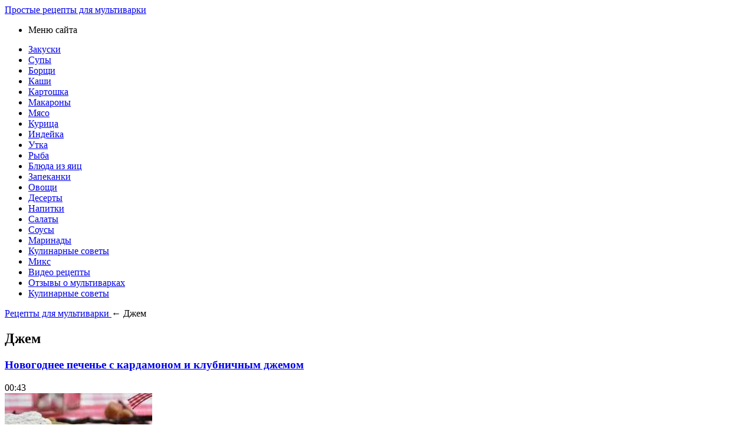

--- FILE ---
content_type: text/html; charset=UTF-8
request_url: https://multivarki-recepti.ru/tag/dzhem
body_size: 6237
content:
<!DOCTYPE html PUBLIC "-//W3C//DTD XHTML 1.0 Transitional//EN" "http://www.w3.org/TR/xhtml1/DTD/xhtml1-transitional.dtd">
<html xmlns="http://www.w3.org/1999/xhtml">
<head>
<meta http-equiv="Content-Type" content="text/html; charset=utf-8" />
<meta name="viewport" content="width=device-width, initial-scale=1">


<title>Джем</title> 
<meta name="description" content="Джем: рецепт приготовления с простой пошаговой инструкцией на Multivarki-Recepti.ru" />

<link rel="Shortcut Icon" href="https://multivarki-recepti.ru/favicon.ico" type="image/x-icon" />
<link rel="stylesheet" href="https://multivarki-recepti.ru/wp-content/themes/site/style.css" type="text/css" />
</head>

<body>




<div id="wrapper">

<header id="header">
			<a href="https://multivarki-recepti.ru/" title="Рецепты для мультиварки с пошаговыми фото и описанием"><div id="desc">Простые рецепты для мультиварки</div></a>
	</header>

<nav class="nav">
<ul>
	<li class="current">Меню сайта</li>
	<li style="margin-top:15px;"><a href="https://multivarki-recepti.ru/category/zakuski">Закуски</a></li>
	<li><a href="https://multivarki-recepti.ru/category/sup-v-multivarke">Супы</a> </li>
	<li><a href="https://multivarki-recepti.ru/category/borshh-v-multivarke">Борщи</a></li>
	<li><a href="https://multivarki-recepti.ru/category/kashy-v-multivarke">Каши</a></li>
	<li><a href="https://multivarki-recepti.ru/category/kartoshka-v-multivarke">Картошка</a></li>
	<li><a href="https://multivarki-recepti.ru/category/makarony-v-multivarke">Макароны</a></li>
	<li><a href="https://multivarki-recepti.ru/category/myaso-v-multivarke">Мясо</a></li>
	<li><a href="https://multivarki-recepti.ru/category/kurica-v-multivarke">Курица</a></li>
	<li><a href="https://multivarki-recepti.ru/category/indejka-v-multivarke">Индейка</a></li>
	<li><a href="https://multivarki-recepti.ru/category/utka-v-multivarke">Утка</a></li>
	<li><a href="https://multivarki-recepti.ru/category/ryba-v-multivarke">Рыба</a></li>
	<li><a href="https://multivarki-recepti.ru/category/yajca-v-multivarke">Блюда из яиц</a></li>
	<li><a href="https://multivarki-recepti.ru/category/zapekanky-v-multivarke">Запеканки</a></li>
	<li><a href="https://multivarki-recepti.ru/category/ovoshhi-v-multivarke">Овощи</a></li>
	<li><a href="https://multivarki-recepti.ru/category/deserty">Десерты</a></li>
	<li><a href="https://multivarki-recepti.ru/category/napitki">Напитки</a></li>
	<li><a href="https://multivarki-recepti.ru/category/salaty">Салаты</a></li>
	<li><a href="https://multivarki-recepti.ru/category/sousy">Соусы</a></li>
	<li><a href="https://multivarki-recepti.ru/category/marinady">Маринады</a></li>
	<li><a href="https://multivarki-recepti.ru/category/kulinarnye-sovety">Кулинарные советы</a></li>
	<li><a href="https://multivarki-recepti.ru/category/miks">Микс</a></li>
	<li><a href="https://multivarki-recepti.ru/video-recepty">Видео рецепты</a></li>
	<li><a href="https://multivarki-recepti.ru/kak-vybrat-multivarku">Отзывы о мультиварках</a></li>
	<li><a href="https://multivarki-recepti.ru/category/kulinarnye-sovety">Кулинарные советы</a></li>

</ul>
</nav>

<div id="content">

<main id="maincolumn">
			<div itemscope itemtype="https://schema.org/BreadcrumbList" class="breadcrumb"><span itemscope itemprop="itemListElement" itemtype="https://schema.org/ListItem">
                <a itemprop="item" title="Рецепты для мультиварки" href="https://multivarki-recepti.ru">
                   <span itemprop="name">Рецепты для мультиварки</span>
                   <meta itemprop="position" content="1" />
                </a>
              </span> &larr; Джем</div>		<section class="home-gallery">
		            <h1>Джем</h1>
         

					
			<div class="post">
				<h3 class="title_link"><a href="https://multivarki-recepti.ru/recept-novogodnego-pechenya.html" title="Новогоднее печенье с кардамоном и клубничным джемом">Новогоднее печенье с кардамоном и клубничным джемом</a></h3>
				<div class="untitle">
					<span>00:43</span> <span><img class="post_catim2" src="https://multivarki-recepti.ru/wp-content/themes/site/images/view.jpg" style="width:17px;height:11px;"/></span> <img src="https://multivarki-recepti.ru/wp-content/themes/site/images/stars.jpg" style="border:none;float:right;width:85px;height:16px;" />
				</div>
				<div style="cursor:pointer" onclick="location.href='https://multivarki-recepti.ru/recept-novogodnego-pechenya.html'">
					<img width="250" height="250" src="https://multivarki-recepti.ru/wp-content/uploads/2018/12/recept-novogodnego-pechenya-250x250.jpg" class="attachment-col3-img size-col3-img wp-post-image" alt="Новогоднее печенье рецепты с фото" decoding="async" fetchpriority="high" srcset="https://multivarki-recepti.ru/wp-content/uploads/2018/12/recept-novogodnego-pechenya-250x250.jpg 250w, https://multivarki-recepti.ru/wp-content/uploads/2018/12/recept-novogodnego-pechenya-140x140.jpg 140w" sizes="(max-width: 250px) 100vw, 250px" /> 
					   Я рада, что сегодня могу, наконец, представить рецепт новогоднего печенья – моего любимого сорта, которое я пеку только под Новый год. Это значит, что Новый год уже совсем близко, и пора начинать все приятные приготовления к нему.				</div>
			</div>	
			
			<div class="post">
				<h3 class="title_link"><a href="https://multivarki-recepti.ru/vypechka-v-multivarke-recept.html" title="Выпечка в мультиварке – рецепт от первоклашки">Выпечка в мультиварке – рецепт от первоклашки</a></h3>
				<div class="untitle">
					<span>06:52</span> <span><img class="post_catim2" src="https://multivarki-recepti.ru/wp-content/themes/site/images/view.jpg" style="width:17px;height:11px;"/></span> <img src="https://multivarki-recepti.ru/wp-content/themes/site/images/stars.jpg" style="border:none;float:right;width:85px;height:16px;" />
				</div>
				<div style="cursor:pointer" onclick="location.href='https://multivarki-recepti.ru/vypechka-v-multivarke-recept.html'">
					<img width="600" height="524" src="https://multivarki-recepti.ru/wp-content/uploads/2014/02/Kak_prigotovit_vypechky_v_myltivarke.jpg" class="attachment-col3-img size-col3-img wp-post-image" alt="Как приготовить выпечку в мультиварке" decoding="async" srcset="https://multivarki-recepti.ru/wp-content/uploads/2014/02/Kak_prigotovit_vypechky_v_myltivarke.jpg 600w, https://multivarki-recepti.ru/wp-content/uploads/2014/02/Kak_prigotovit_vypechky_v_myltivarke-200x174.jpg 200w" sizes="(max-width: 600px) 100vw, 600px" /> 
					   Выпечка в мультиварке интересует не только взрослых тетенек. Сегодня из школы пришла моя первоклассница и захотела «сотворить» что-то вкусное для всей семьи. Решила испечь открытый пирог с джемом (вареньем из протертых яблок) – под моим, естественно, наблюдением.				</div>
			</div>	
				
						
		
    </section>

</main>

<aside id="sidebar">

	<section class="blockone">
		<h3 class="sid-title">Рецепты на разные случаи</h3>
        <ul class="menu_cat">
            <li><a href="https://multivarki-recepti.ru/category/blyuda-na-prazdniki">Блюда на праздники</a></li>
				<ul class="children">
					<li><a href="https://multivarki-recepti.ru/category/blyuda-na-prazdniki/8e-marta">8е марта</a> (155)</li>
					<li><a href="https://multivarki-recepti.ru/category/blyuda-na-prazdniki/detskie-prazdniki">Детские праздники</a> (155)</li>
					<li><a href="https://multivarki-recepti.ru/category/blyuda-na-prazdniki/maslenica">Масленица</a> (50)</li>
					<li><a href="https://multivarki-recepti.ru/category/blyuda-na-prazdniki/novyj-god">Новый год</a> (201)</li>
					<li><a href="https://multivarki-recepti.ru/category/blyuda-na-prazdniki/pasxa">Пасха</a> (14)</li>
					<li><a href="https://multivarki-recepti.ru/category/blyuda-na-prazdniki/prazdnichnyj-uzhin">Праздничный ужин</a> (305)</li>
					<li><a href="https://multivarki-recepti.ru/category/blyuda-na-prazdniki/rozhdestvo">Рождество</a> (156)</li>
					<li><a href="https://multivarki-recepti.ru/category/blyuda-na-prazdniki/xellouin">Хеллоуин</a> (16)</li>
				</ul>
			<li><a href="https://multivarki-recepti.ru/category/blyuda-na-skoruyu-ruku">Блюда на скорую руку</a></li>
			<li><a href="https://multivarki-recepti.ru/category/blyuda-ne-trebuyushhie-vnimaniya">Блюда не требующие внимания</a></li>
			<li><a href="https://multivarki-recepti.ru/category/detskaya-kuxnya">Детская кухня</a></li>
			<li><a href="https://multivarki-recepti.ru/category/dieticheskie-blyuda">Диетические блюда</a></li>
			<li><a href="https://multivarki-recepti.ru/category/zagotovki-na-zimu">Заготовки на зиму</a></li>
			<li><a rel="nofollow" href="https://multivarki-recepti.ru/category/menyu-na-kazhdyj-den">Меню на каждый день</a></li>
				<ul class="children">
					<li><a href="https://multivarki-recepti.ru/category/menyu-na-kazhdyj-den/zavtrak">Блюда на завтрак</a> (308)</li>
					<li><a href="https://multivarki-recepti.ru/category/menyu-na-kazhdyj-den/blyuda-na-obed">Блюда на обед</a> (749)</li>
					<li><a href="https://multivarki-recepti.ru/category/menyu-na-kazhdyj-den/blyuda-na-uzhin">Блюда на ужин</a> (877)</li>
				</ul>
        </ul>
	</section>
		
	<section class="blockone">  

			<input placeholder="Поиск" type="text" name="s" class="search_field">
			<input type="submit" class="sub-submit" value="Найти" />

    </section>
	
	<section class="blockone">  
        <h3 class="sid-title">Рецепты для разных мультиварок</h3>
		<ul class="menu_cat_multi">
            <li><a href="https://multivarki-recepti.ru/category/recepty/dlya-multivarki-stadler-form" title="Рецепты для Stadler Form">Stadler Form</a></li>
            <li><a href="https://multivarki-recepti.ru/category/recepty/dlya-multivarki-vitek" title="Рецепты для Витек">Витек</a></li>
            <li><a href="https://multivarki-recepti.ru/category/recepty/dlya-multivarki-marta" title="Рецепты для Марта">Марта</a></li>
            <li><a href="https://multivarki-recepti.ru/category/recepty/dlya-multivarki-mulineks" title="Рецепты для Мулинекс">Мулинекс</a></li>
            <li><a href="https://multivarki-recepti.ru/category/recepty/dlya-multivarki-panasonic" title="Рецепты для Панасоник">Панасоник</a></li>
            <li><a href="https://multivarki-recepti.ru/category/recepty/dlya-multivarki-polaris" title="Рецепты для Поларис">Поларис</a></li>
            <li><a href="https://multivarki-recepti.ru/category/recepty/dlya-multivarki-redmond" title="Рецепты для Редмонд">Редмонд</a></li>
            <li><a href="https://multivarki-recepti.ru/category/recepty/dlya-multivarki-scarlett" title="Рецепты для Скарлет">Скарлет</a></li>
            <li><a href="https://multivarki-recepti.ru/category/recepty/dlya-multivarki-supra" title="Рецепты для Супра">Супра</a></li>
            <li><a href="https://multivarki-recepti.ru/category/recepty/dlya-multivarki-filips" title="Рецепты для Филипс">Филипс</a></li>          
            <li><a href="https://multivarki-recepti.ru/category/recepty/dlya-multivarki-shivaki" title="Рецепты для Шиваки">Шиваки</a></li>
            <li><a href="https://multivarki-recepti.ru/category/recepty/dlya-multivarki-yummi" title="Рецепты для Юмми">Юмми</a></li>
		</ul>
    </section>
	
	<section class="blockone">
        <h3 class="sid-title">Выпечка</h3>
        <ul class="menu_cat">
			<li><a href="https://multivarki-recepti.ru/category/pizza-v-multivarke">Пицца</a> (18)</li>
			<li><a href="https://multivarki-recepti.ru/category/bulochki">Булочки</a> (18)</li>
			<li><a href="https://multivarki-recepti.ru/category/luchshie-recepty">Лучшие рецепты</a> (50)</li>
			<li><a href="https://multivarki-recepti.ru/category/xleb-v-multivarke">Хлеб</a> (26)</li>
			<li><a href="https://multivarki-recepti.ru/category/pirogi-v-multivarke">Пироги</a> (139)</li>
			<li><a href="https://multivarki-recepti.ru/category/torty-v-multivarke">Торты</a> (60)</li>
			<li><a href="https://multivarki-recepti.ru/category/blyuda-iz-muki">Другие блюда из муки</a> (82)</li>
        </ul>
    </section>
	
	<section class="blockone">  
        <h3 class="sid-title">Отзывы о мультиварках</h3>
		<ul class="treeHTML">
		
		    <li>Dex<details><summary></summary>
				<ul>
				<li><a href="https://multivarki-recepti.ru/vendor/multivarka-dex-dmc-65-otzivy">Dex DMC-65</a></li>
				</ul>
				</details>
			</li>
			<li>Gorenje<details><summary></summary>
				<ul>
                <li><a href="https://multivarki-recepti.ru/vendor/multivarka-gorenje-mcb-6-ba-otzivy">Gorenje MCB 6 BA</a></li>
				</ul>
				</details>
			</li>
			<li>Kambrook<details><summary></summary>
				<ul>
                <li><a href="https://multivarki-recepti.ru/vendor/multivarka-kambrook-apr401-otzyvy">Kambrook APR401</a></li>
				</ul>
				</details>
			</li>
			<li>Oursson<details><summary></summary>
				<ul>
                <li><a href="https://multivarki-recepti.ru/vendor/multivarka-oursson-mp5010psd-otzyvy">Oursson MP5010PSD</a></li>
				</ul>
				</details>
			</li>
			<li>Stadler Form<details><summary></summary>
				<ul>
                <li><a href="https://multivarki-recepti.ru/vendor/multivarka-stadler-form-chef-one-sfc-919-otzyvy">Stadler Form Chef One SFC.919</a></li>
				</ul>
				</details>
			</li>
            <li>Витек<details><summary></summary>
				<ul>
                <li><a href="https://multivarki-recepti.ru/vendor/multivarka-vitek-vt-4204-gy-otzivy">Vitek VT 4204</a></li>
				<li><a href="https://multivarki-recepti.ru/vendor/multivarka-vitek-vt-4200r-otzyvy">Vitek VT-4200</a></li>
				<li><a href="https://multivarki-recepti.ru/vendor/multivarka-vitek-vt-4207-otzivy">Vitek VT-4207</a></li>
				</ul>
				</details>
			</li>
            <li>Витесс<details><summary></summary>
				<ul>
                <li><a href="https://multivarki-recepti.ru/vendor/multivarka-vitesse-vs-517-otzyvy">Vitesse VS 517</a></li>
				<li><a href="https://multivarki-recepti.ru/vendor/multivarka-vitesse-vs-518-otzyv">Vitesse VS 518</a></li>
				<li><a href="https://multivarki-recepti.ru/vendor/multivarka-vitesse-vs-571-otzyvy">Vitesse VS-571</a></li>
				</ul>
				</details>
			</li>
			<li>Лентел<details><summary></summary>
				<ul>
                <li><a href="https://multivarki-recepti.ru/vendor/multivarka-lentel-mxb-4ld11-otzyvy">Lentel mxb-4ld11</a></li>
				</ul>
				</details>
			</li>
			<li>Леран<details><summary></summary>
				<ul>
                <li><a href="https://multivarki-recepti.ru/vendor/multivarka-leran-mc50e-otzyvy">Leran MC50E</a></li>
				</ul>
				</details>
			</li>
            <li>Максвелл<details><summary></summary>
				<ul>
                <li><a href="https://multivarki-recepti.ru/vendor/multivarka-maxwell-mw-3810-gd-otzyvy">Maxwell MW-3810 GD</a></li>
				</ul>
				</details>
			</li>
			<li>Марта<details><summary></summary>
				<ul>
                <li><a href="https://multivarki-recepti.ru/vendor/multivarka-marta-mt-1974-otzyvy">Marta MT-1974</a></li>
				<li><a href="https://multivarki-recepti.ru/vendor/multivarka-marta-mt-1936-otzyvy">Marta МТ-1936</a></li>
				</ul>
				</details>
			</li>
			<li>Мистери<details><summary></summary>
				<ul>
                <li><a href="https://multivarki-recepti.ru/vendor/multivarka-misteri-mcm-5016-otzyvy">Mystery MCM-5016</a></li>
				</ul>
				</details>
			</li>
			<li>Мулинекс<details><summary></summary>
				<ul>
                <li><a href="https://multivarki-recepti.ru/vendor/multivarka-moulinex-cook4me-otzyvy">Moulinex Cook4Me</a></li>
				<li><a href="https://multivarki-recepti.ru/vendor/multivarka-mulineks-mk302e30-otzyvy">Мулинекс мк302е30</a></li>
				</ul>
				</details>
			</li>
			<li>Орион<details><summary></summary>
				<ul>
                <li><a href="https://multivarki-recepti.ru/vendor/multivarka-orion-or-mt01-otzivy">Orion OR-MT01</a></li>
				</ul>
				</details>
			</li>
			<li>Панасоник<details><summary></summary>
				<ul>
                <li><a href="https://multivarki-recepti.ru/vendor/multivarka-panasonic-sr-df101wtq-otzyvy" title="Описание Мультиварки Panasonic">Panasonic SR-DF101WTQ</a></li>
				<li><a href="https://multivarki-recepti.ru/vendor/multivarka-panasonic-sr-dy181wtq-otzyvy">Panasonic SR-DY181WTQ</a></li>
				<li><a href="https://multivarki-recepti.ru/vendor/multivarka-panasonic-sr-tmh10-otzyvy">Panasonic SR-TMH10</a></li>
				<li><a href="https://multivarki-recepti.ru/vendor/multivarka-panasonic-sr-tmh181htw-otzyvy">Panasonic SR-TMH181HTW</a></li>
				<li><a href="https://multivarki-recepti.ru/vendor/multivarka-panasonik-sr-tmh18ltw-otzyvy">Panasonic SR-TMH18LTW</a></li>
				<li><a href="https://multivarki-recepti.ru/vendor/multivarka-panasonic-sr-tmj181btw-otzyvy">Panasonic SR-TMJ181BTW</a></li>
				</ul>
				</details>
			</li>
            <li>Поларис<details><summary></summary>
				<ul>
                <li><a href="https://multivarki-recepti.ru/vendor/multivarka-polaris-pmc-0310ad-otzivy">Polaris PMC 0310AD</a></li>
				<li><a href="https://multivarki-recepti.ru/vendor/multivarka-polaris-pmc-0511ad-otzivy">Polaris PMC 0511AD</a></li>
				<li><a href="https://multivarki-recepti.ru/vendor/multivarka-polaris-pmc-0512ad-otzyvy">Polaris PMC 0512AD</a></li>
				<li><a href="https://multivarki-recepti.ru/vendor/multivarka-polaris-pmc-0517ad-otzyvy">Polaris PMC 0517AD</a></li>
				<li><a href="https://multivarki-recepti.ru/vendor/multivarka-polaris-pmc-0531ad-otzivy">Polaris PMC 0531AD</a></li>
				<li><a href="https://multivarki-recepti.ru/vendor/multivarka-polaris-ppc-0305ad-otzyvy">Polaris PPC 0305AD</a></li>
				</ul>
				</details>
			</li>
			<li>Редмонд<details><summary></summary>
				<ul>
                <li><a href="https://multivarki-recepti.ru/vendor/multivarka-redmond-rmc-m4500-otzyvy">Redmond RMC M4500</a></li>
				<li><a href="https://multivarki-recepti.ru/vendor/multivarka-redmond-rmc-m4502-otzyvy">Redmond RMC M4502</a></li>
				<li><a href="https://multivarki-recepti.ru/vendor/multivarka-redmond-rmc-m10-otzyvy">Redmond RMC-M10</a></li>
				<li><a href="https://multivarki-recepti.ru/vendor/multivarka-redmond-rmc-m110-otzyvy">Redmond RMC-M110</a></li>
				<li><a href="https://multivarki-recepti.ru/vendor/multivarka-redmond-rmc-m150-otzivy">Redmond RMC-M150</a></li>
				<li><a href="https://multivarki-recepti.ru/vendor/multivarka-redmond-rmc-m20-otzivy">Redmond RMC-M20</a></li>
				<li><a href="https://multivarki-recepti.ru/vendor/multivarka-redmond-rmc-m30-otzyvy">Redmond RMC-M30</a></li>
				<li><a href="https://multivarki-recepti.ru/vendor/multivarka-redmond-rmc-m4505-otzyvy">Redmond RMC-M4505</a></li>
				<li><a href="https://multivarki-recepti.ru/vendor/multivarka-rredmond-rmc-m4524-otzyvy">Redmond RMC-M4524</a></li>
				<li><a href="https://multivarki-recepti.ru/vendor/multivarka-redmond-rmc-m4525-otzyvy">Redmond RMC-M4525</a></li>
				<li><a href="https://multivarki-recepti.ru/vendor/multivarka-redmond-rmc-m70-otzyvy">Redmond RMC-M70</a></li>
				<li><a href="https://multivarki-recepti.ru/vendor/multivarka-redmond-rmc-m90-otzyvy">Redmond RMC-M90</a></li>
				<li><a href="https://multivarki-recepti.ru/vendor/multivarka-redmond-rmc-pm4506-otzyvy">Redmond RMC-PM4506</a></li>
				</ul>
				</details>
			</li>				
			<li>Скарлет<details><summary></summary>
				<ul>
                <li><a href="https://multivarki-recepti.ru/vendor/multivarka-scarlett-is-mc412s01-otzyvy">Scarlett IS-MC412S01</a></li>
				<li><a href="https://multivarki-recepti.ru/vendor/multivarka-scarlett-sc-410-otzyvy">Scarlett SC-410</a></li>
				<li><a href="https://multivarki-recepti.ru/vendor/multivarka-scarlett-sl-1529-otzyvy">Scarlett SL-1529</a></li>
				</ul>
				</details>
			</li>
			<li>Супра<details><summary></summary>
				<ul>
                <li><a href="https://multivarki-recepti.ru/vendor/multivarka-supra-mcs-4511-otzivy">Supra MCS-4511</a></li>
				</ul>
				</details>
			</li>
			<li>УФО<details><summary></summary>
				<ul>
                <li><a href="https://multivarki-recepti.ru/vendor/multivarka-ufo-mcb-01-otzyvy">UFO MCB-01</a></li>
				</ul>
				</details>
			</li>
            <li>Филипс<details><summary></summary>
				<ul>
                <li><a href="https://multivarki-recepti.ru/vendor/multivarka-philips-hd3033-otzyvy">Philips HD3033/00</a></li>
				<li><a href="https://multivarki-recepti.ru/vendor/multivarka-philips-hd3037-otzyvy">Philips HD3037/03</a></li>
				<li><a href="https://multivarki-recepti.ru/vendor/multivarka-philips-hd3039-otzyvy">Philips HD3039/00</a></li>
				<li><a href="https://multivarki-recepti.ru/vendor/multivarka-philips-hd3058-otzyvy">Philips HD3058</a></li>
				</ul>
				</details>
			</li>
			<li>Шиваки<details><summary></summary>
				<ul>
                <li><a href="https://multivarki-recepti.ru/vendor/multivarka-shivaki-smc-8551-otzyvy">Shivaki SMC-8551</a></li>
				</ul>
				</details>
			</li>
            <li>Юнит<details><summary></summary>
				<ul>
                <li><a href="https://multivarki-recepti.ru/vendor/multivarka-skorovarka-unit-usp-1040d-otzyvy">Unit USP-1040D</a></li>
				<li><a href="https://multivarki-recepti.ru/vendor/multivarka-skorovarka-unit-usp-1080d-otzyvy">Unit USP-1080D</a></li>
				</ul>
				</details>
			</li>
			<li><a href="https://multivarki-recepti.ru/kak-vybrat-multivarku">Другие</a></li>
		</ul>
    </section>
	
	</aside></div>

<div style="clear:both;overflow:hidden;"></div>

	

					<section id="home-desc"> 
			<h2 class="screen-reader-text">Описание страницы тега</h2>
								</section>
			
</div>

<section id="lastbottom">
	<div id="lofoot">
		<p>&copy; 2026. Рецепты для мультиварки Запрещено копирование рецептов без письменного разрешения владельцев сайта</p>
		<p>Редакция: <a href="mailto:nadberezovik@gmail.com">nadberezovik@gmail.com</a> | <a href="https://multivarki-recepti.ru/sitemap.xml">Карта сайта</a> | <a href="https://multivarki-recepti.ru/nashi-avtory">Авторы</a> | <a href="https://multivarki-recepti.ru/otzyvy-o-nashem-sajte">О сайте</a></p>
	</div>
</section>


<!--noindex-->
    <script>
    document.addEventListener("DOMContentLoaded", function() {
      var lazyImages = [].slice.call(document.querySelectorAll("img.lazyload"));
      if ("IntersectionObserver" in window) {
        var lazyImageObserver = new IntersectionObserver(function(entries, observer) {
          entries.forEach(function(entry) {
            if (entry.isIntersecting) {
              var lazyImage = entry.target;
              lazyImage.src = lazyImage.dataset.src;
              lazyImageObserver.unobserve(lazyImage);
            }
          });
        });
        lazyImages.forEach(function(lazyImage) {
          lazyImageObserver.observe(lazyImage);
        });
      } else {
        // Фоллбек на обычную загрузку изображений, если Intersection Observer не поддерживается.
        lazyImages.forEach(function(lazyImage) {
          lazyImage.src = lazyImage.dataset.src;
        });
      }
    });
    </script>
    <script>
const acc=document.getElementById('ppfaq_faq');
const buttons=[...acc.querySelectorAll('.ppfaq_q')];

function closeAll(){
  buttons.forEach(b=>{
    b.setAttribute('aria-expanded','false');
    const p=document.getElementById(b.getAttribute('aria-controls'));
    p.style.height=0;
  });
}

function openPanel(btn){
  const panel=document.getElementById(btn.getAttribute('aria-controls'));
  btn.setAttribute('aria-expanded','true');
  panel.style.height=panel.scrollHeight+'px';
}

buttons.forEach(btn=>{
  btn.addEventListener('click',()=>{
    const isOpen=btn.getAttribute('aria-expanded')==='true';
    closeAll();
    if(!isOpen) openPanel(btn);
  });
});

window.addEventListener('resize',()=>{
  const openBtn=acc.querySelector('.ppfaq_q[aria-expanded="true"]');
  if(openBtn){
    const p=document.getElementById(openBtn.getAttribute('aria-controls'));
    p.style.height=p.scrollHeight+'px';
  }
});

</script><script>
	document.addEventListener("DOMContentLoaded", function(event) {
	setTimeout( () => {
		let tDiv = document.createElement('div');
		let str = '<img src="https://counter.yadro.ru/hit?r' +
		escape(document.referrer) + ((typeof (screen) == 'undefined') ? '' :
		';s' + screen.width + '*' + screen.height + '*' + (screen.colorDepth ?
		screen.colorDepth : screen.pixelDepth)) + ';u' + escape(document.URL) +
		';' + Math.random() +
		'" alt="">';
		tDiv.innerHTML = str;
		document.body.appendChild(tDiv);
		
		let noScript = document.createElement('noscript');
		let tDiv2 = document.createElement('div');
		
		str = '<img src="https://mc.yandex.ru/watch/24785492" style="position:absolute; left:-9999px;" alt="" />';
		
		tDiv2.innerHTML = str;
		noScript.appendChild(tDiv2);
		document.body.appendChild(noScript);
		
		(function(m,e,t,r,i,k,a){m[i]=m[i]||function(){(m[i].a=m[i].a||[]).push(arguments)};
		   m[i].l=1*new Date();k=e.createElement(t),a=e.getElementsByTagName(t)[0],k.async=1,k.src=r,a.parentNode.insertBefore(k,a)})
		   (window, document, "script", "https://mc.yandex.ru/metrika/tag.js", "ym");
		   ym(24785492, "init", {
				clickmap:true,
				trackLinks:true,
				accurateTrackBounce:true,
				webvisor:true
		   });
		}, 2000);
	});
</script>
<!--/noindex-->

</body>

</html>